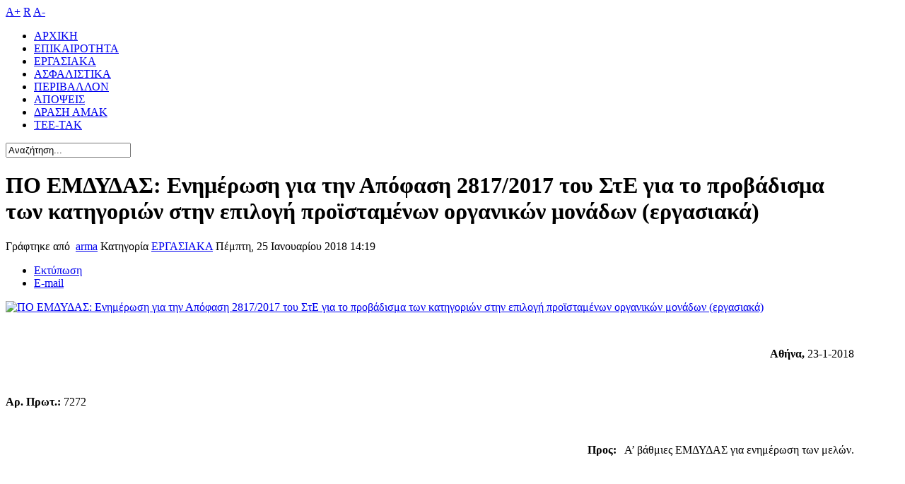

--- FILE ---
content_type: text/html; charset=utf-8
request_url: https://amak.gr/index.php/ergasiaka/1691-po-emdydas-enimerosi-gia-tin-apofasi-2817-2017-tou-ste-gia-to-provadisma-ton-katigorion-stin-epilogi-proistamenon-organikon-monadon-ergasiaka
body_size: 9564
content:
<!DOCTYPE html PUBLIC "-//W3C//DTD XHTML 1.0 Transitional//EN" "http://www.w3.org/TR/xhtml1/DTD/xhtml1-transitional.dtd">
<html prefix="og: http://ogp.me/ns#" xmlns="http://www.w3.org/1999/xhtml" xml:lang="el-gr" lang="el-gr" >
<head>
    <base href="https://amak.gr/index.php/ergasiaka/1691-po-emdydas-enimerosi-gia-tin-apofasi-2817-2017-tou-ste-gia-to-provadisma-ton-katigorion-stin-epilogi-proistamenon-organikon-monadon-ergasiaka" />
  <meta http-equiv="content-type" content="text/html; charset=utf-8" />
  <meta name="title" content="ΠΟ ΕΜΔΥΔΑΣ: Ενημέρωση για την Απόφαση 2817/2017 του ΣτΕ για το προβάδισμα των κατηγοριών στην επιλογή προϊσταμένων οργανικών μονάδων (εργασιακά)" />
  <meta name="author" content="arma" />
  <meta property="og:url" content="https://amak.gr/index.php/ergasiaka/1691-po-emdydas-enimerosi-gia-tin-apofasi-2817-2017-tou-ste-gia-to-provadisma-ton-katigorion-stin-epilogi-proistamenon-organikon-monadon-ergasiaka" />
  <meta property="og:title" content="ΠΟ ΕΜΔΥΔΑΣ: Ενημέρωση για την Απόφαση 2817/2017 του ΣτΕ για το προβάδισμα των κατηγοριών στην επιλογή προϊσταμένων οργανικών μονάδων (εργασιακά)" />
  <meta property="og:type" content="article" />
  <meta property="og:image" content="https://amak.gr/media/k2/items/cache/6c37daa18e07dfc2ae8aa5bc3672232b_S.jpg" />
  <meta name="image" content="https://amak.gr/media/k2/items/cache/6c37daa18e07dfc2ae8aa5bc3672232b_S.jpg" />
  <meta property="og:description" content="Αθήνα, 23-1-2018 Αρ. Πρωτ.: 7272 Προς: Α’ βάθμιες ΕΜΔΥΔΑΣ για ενημέρωση των μελών. Θέμα : Ενημέρωση σχετικά με την 2817/2017 απόφαση του ΣτΕ για το πρ..." />
  <meta name="viewport" content="width=device-width, initial-scale=1.0" />
  <meta name="description" content="Αθήνα, 23-1-2018 Αρ. Πρωτ.: 7272 Προς: Α’ βάθμιες ΕΜΔΥΔΑΣ για ενημέρωση των μελών. Θέμα : Ενημέρωση σχετικά με την 2817/2017 απόφαση του ΣτΕ για το πρ..." />
  <meta name="generator" content="Joomla! - Open Source Content Management" />
  <title>ΠΟ ΕΜΔΥΔΑΣ: Ενημέρωση για την Απόφαση 2817/2017 του ΣτΕ για το προβάδισμα των κατηγοριών στην επιλογή προϊσταμένων οργανικών μονάδων (εργασιακά)</title>
  <link href="https://amak.gr/index.php/component/search/?Itemid=575&amp;task=1691:po-emdydas-enimerosi-gia-tin-apofasi-2817-2017-tou-ste-gia-to-provadisma-ton-katigorion-stin-epilogi-proistamenon-organikon-monadon-ergasiaka&amp;id=1691:po-emdydas-enimerosi-gia-tin-apofasi-2817-2017-tou-ste-gia-to-provadisma-ton-katigorion-stin-epilogi-proistamenon-organikon-monadon-ergasiaka&amp;format=opensearch" rel="search" title="Αναζήτηση amak.gr" type="application/opensearchdescription+xml" />
  <link rel="stylesheet" href="/media/system/css/modal.css" type="text/css" />
  <link rel="stylesheet" href="/templates/shaper_magazine/css/k2.css" type="text/css" />
  <link rel="stylesheet" href="/plugins/system/helix/css/bootstrap.min.css" type="text/css" />
  <link rel="stylesheet" href="/plugins/system/helix/css/bootstrap-responsive.min.css" type="text/css" />
  <link rel="stylesheet" href="/plugins/system/helix/css/bootstrap-extended.css" type="text/css" />
  <link rel="stylesheet" href="/templates/system/css/system.css" type="text/css" />
  <link rel="stylesheet" href="/templates/system/css/general.css" type="text/css" />
  <link rel="stylesheet" href="/templates/shaper_magazine/css/media_queries.css" type="text/css" />
  <link rel="stylesheet" href="/templates/shaper_magazine/css/template.css" type="text/css" />
  <link rel="stylesheet" href="/templates/shaper_magazine/css/joomla.css" type="text/css" />
  <link rel="stylesheet" href="/templates/shaper_magazine/css/custom.css" type="text/css" />
  <link rel="stylesheet" href="/templates/shaper_magazine/css/modules.css" type="text/css" />
  <link rel="stylesheet" href="/templates/shaper_magazine/css/typography.css" type="text/css" />
  <link rel="stylesheet" href="/templates/shaper_magazine/css/css3.css" type="text/css" />
  <link rel="stylesheet" href="/templates/shaper_magazine/css/styles/style1.css" type="text/css" />
  <link rel="stylesheet" href="/templates/shaper_magazine/css/menu.css" type="text/css" />
  <link rel="stylesheet" href="http://fonts.googleapis.com/css?family=Prociono:400" type="text/css" />
  <link rel="stylesheet" href="/modules/mod_sp_social/assets/css/magazine/sp_social.css" type="text/css" />
  <style type="text/css">
.sp-wrap {width: 1200px;}
		#sp-leftcol {width: 25%}
		#sp-rightcol { width: 25%}
		#sp-maincol {width:100%}#inner_content {width: 100%;}
		#sp-inset1 {width: 53%}#sp-inset2 { width: 47%}
  </style>
  <script src="/media/system/js/mootools-core.js" type="text/javascript"></script>
  <script src="/media/system/js/core.js" type="text/javascript"></script>
  <script src="/media/system/js/modal.js" type="text/javascript"></script>
  <script src="//ajax.googleapis.com/ajax/libs/jquery/1.8/jquery.min.js" type="text/javascript"></script>
  <script src="/components/com_k2/js/k2.js?v2.6.7&amp;sitepath=/" type="text/javascript"></script>
  <script src="/media/system/js/mootools-more.js" type="text/javascript"></script>
  <script src="/plugins/system/helix/js/jquery-noconflict.js" type="text/javascript"></script>
  <script src="/plugins/system/helix/js/bootstrap.min.js" type="text/javascript"></script>
  <script src="/plugins/system/helix/js/menu.js" type="text/javascript"></script>
  <script src="/plugins/system/helix/js/totop.js" type="text/javascript"></script>
  <script type="text/javascript">

		window.addEvent('domready', function() {

			SqueezeBox.initialize({});
			SqueezeBox.assign($$('a.modal'), {
				parse: 'rel'
			});
		});var K2Language = ["ΠΡΟΕΙΔΟΠΟΙΗΣΗ: Αυτή η ενέργεια θα αποκλείσει τον χρήστη και θα αποδημοσιεύσει όλα τα σχόλια και τα άρθρα του. Είστε βέβαιος/η;"];
  </script>
<link href="/templates/shaper_magazine/images/favicon.ico" rel="shortcut icon" type="image/x-icon" />  <script type="text/javascript" src="https://platform-api.sharethis.com/js/sharethis.js#property=5e79d77dda97820012e00bf1&product=inline-share-buttons" async="async"></script>
</head>
<body class="bg ltr style1 clearfix">
  
  <div id="header" class="clearfix navbar-fixed-top">
    <div class="sp-wrap">
      	<a id="logo" style="width:150px;height:30px" href="/" title="amak.gr"></a>

<div class="font-sizer">
	<a class="btn_fs_big" title="Increase font size" rel="nofollow" href="#">A+</a>
	<a class="btn_fs_reset" title="Reset font size" rel="nofollow" href="#">R</a>
	<a class="btn_fs_small" title="Decrease font size" rel="nofollow" href="#">A-</a>
</div>

<script type="text/javascript">
	window.addEvent('domready', function() {
		document.getElement(".btn_fs_big").addEvent("click", function() {
			Cookie.write('shaper_magazine_font_size', 'big'); 
			document.body.setStyle('font-size','14px');
		});
		document.getElement(".btn_fs_small").addEvent("click", function() {
			Cookie.write('shaper_magazine_font_size', 'small'); 
			document.body.setStyle('font-size','11px');
		});
		document.getElement(".btn_fs_reset").addEvent("click", function() {
			Cookie.dispose('shaper_magazine_font_size'); 
			document.body.setStyle('font-size','');
		});
	});
</script>
      <div id="hornav-wrapper" class="clearfix">
        <div class="clr"></div><div id="hornav" class="clearfix navbar navbar-fixed-top"><ul class="sp-menu level-0"><li class="menu-item first"><a href="/" class="menu-item first" ><span class="menu"><span class="menu-title">ΑΡΧΙΚΗ</span></span></a></li><li class="menu-item"><a href="/index.php/epikairotita" class="menu-item" ><span class="menu"><span class="menu-title">ΕΠΙΚΑΙΡΟΤΗΤΑ</span></span></a></li><li class="menu-item active"><a href="/index.php/ergasiaka" class="menu-item active" ><span class="menu"><span class="menu-title">ΕΡΓΑΣΙΑΚΑ</span></span></a></li><li class="menu-item"><a href="/index.php/asfalistika" class="menu-item" ><span class="menu"><span class="menu-title">ΑΣΦΑΛΙΣΤΙΚΑ</span></span></a></li><li class="menu-item"><a href="/index.php/perivallon" class="menu-item" ><span class="menu"><span class="menu-title">ΠΕΡΙΒΑΛΛΟΝ</span></span></a></li><li class="menu-item"><a href="/index.php/apopseis" class="menu-item" ><span class="menu"><span class="menu-title">ΑΠΟΨΕΙΣ</span></span></a></li><li class="menu-item"><a href="/index.php/drasi-amak" class="menu-item" ><span class="menu"><span class="menu-title">ΔΡΑΣΗ ΑΜΑΚ</span></span></a></li><li class="menu-item last"><a href="/index.php/tee-tak" class="menu-item last" ><span class="menu"><span class="menu-title">ΤΕΕ-ΤΑΚ</span></span></a></li></ul></div><script type="text/javascript">
//<![CDATA[
	window.addEvent('domready',function(){
				var	limits = $(document.body);
		items_v = [], items_h = [];

		$$('div.submenu').each(function (el) {
			if (el.getParent().getParent().hasClass('level-0')) {
				items_v.push(el);
			} else {
				items_h.push(el);
			}
		});

		new SPMenu(items_v, {
			direction: 'LTR',
			bound: limits,
			fxOptions: {
				transition: Fx.Transitions.linear,
				duration: 300			},
			animation: 'slidefade',
			mode: 'vertical',
			offset:{x:0, y: 0}
		});

		new SPMenu(items_h, {
			direction: 'LTR',
			bound: limits,
			fxOptions: {
				transition: Fx.Transitions.linear,
				duration: 300			},
			animation: 'slidefade',
			mode: 'horizontal',
			offset: {x: -18, y: 0}
		});
	});
//]]>
</script>      </div>
      
      <div id="sp-search" class="clearfix"><div class="sp-inner clearfix"><form action="/index.php/ergasiaka" method="post">
	<div class="mod-search input-append">
		<input name="searchword" id="mod-search-searchword" maxlength="20"  class="inputbox span2" type="text" size="20" value="Αναζήτηση..."  onblur="if (this.value=='') this.value='Αναζήτηση...';" onfocus="if (this.value=='Αναζήτηση...') this.value='';" />	<input type="hidden" name="task" value="search" />
	<input type="hidden" name="option" value="com_search" />
	<input type="hidden" name="Itemid" value="0" />
	</div>
</form></div></div>    </div>
  </div>
  
  <div class="sp-wrap main-container subpage clearfix">
    
        
        
    <div class="clearfix">
      <div id="sp-maincol" class="clearfix">
		<div class="clr"></div>
		<div id="inner_content" class="clearfix"> <!--Component Area-->
				
					<div class="sp-component-area clearfix">
				<div class="sp-inner clearfix">
										
<div id="system-message-container">
</div>
					<div class="sp-component-area-inner clearfix">
						

<!-- Start K2 Item Layout -->
<span id="startOfPageId1691"></span>

<div id="k2Container" class="itemView itemIsFeatured">
   <div class="">
	<!-- Plugins: BeforeDisplay -->
	
	<!-- K2 Plugins: K2BeforeDisplay -->
	
	<div class="itemHeader">
		
	  	  <!-- Item title -->
	  <h1>
						
	  	ΠΟ ΕΜΔΥΔΑΣ: Ενημέρωση για την Απόφαση 2817/2017 του ΣτΕ για το προβάδισμα των κατηγοριών στην επιλογή προϊσταμένων οργανικών μονάδων (εργασιακά)
	  	
	  </h1>
	  	 <div class="clr"></div>
  </div>
  <div class="clr"></div>
  
  		<div class="sharethis-inline-share-buttons"></div>	
  <!-- Plugins: AfterDisplayTitle -->
  
  <!-- K2 Plugins: K2AfterDisplayTitle -->
    
	  <div class="itemToolbar">
 			<!-- Item Author -->
		<span class="itemAuthor">
			Γράφτηκε από&nbsp;
						<a rel="author" href="/index.php/ergasiaka/author/118998-arma">arma</a>
					</span>
				
				<!-- Item category -->
		<span class="itemCategory">
			<span>Κατηγορία</span>
			<a href="/index.php/ergasiaka">ΕΡΓΑΣΙΑΚΑ</a>
		</span>
				
		
				<!-- Date created -->
		<span class="itemDateCreated">
			Πέμπτη, 25 Ιανουαρίου 2018 14:19		</span>
		  		<ul>
			

			
			
			
						<!-- Print Button -->
			<li class="itemPrintLink">
				<a class="itemPrintLink" rel="nofollow" href="/index.php/ergasiaka/1691-po-emdydas-enimerosi-gia-tin-apofasi-2817-2017-tou-ste-gia-to-provadisma-ton-katigorion-stin-epilogi-proistamenon-organikon-monadon-ergasiaka?tmpl=component&amp;print=1" onclick="window.open(this.href,'printWindow','width=900,height=600,location=no,menubar=no,resizable=yes,scrollbars=yes'); return false;">
					<span>Εκτύπωση</span>
				</a>
			</li>
			
						<!-- Email Button -->
			<li class="itemEmailLink">
				<a class="itemEmailLink" rel="nofollow" href="/index.php/component/mailto/?tmpl=component&amp;template=shaper_magazine&amp;link=ed999e4e319f360b1cd38e96fa693e1c80f53f57" onclick="window.open(this.href,'emailWindow','width=400,height=350,location=no,menubar=no,resizable=no,scrollbars=no'); return false;">
					<span>E-mail</span>
				</a>
			</li>
				

						
			
		</ul>
		<div class="clr"></div>
  </div>
	
	

  <div class="itemBody">

	  <!-- Plugins: BeforeDisplayContent -->
	  
	  <!-- K2 Plugins: K2BeforeDisplayContent -->
	  
	  	  <!-- Item Image -->
	  <div class="itemImageBlock">
		  <span class="itemImage">
		  	<a class="modal" rel="{handler: 'image'}" href="/media/k2/items/cache/6c37daa18e07dfc2ae8aa5bc3672232b_XL.jpg" title="Πατήστε για να δείτε την εικόνα">
		  		<img src="/media/k2/items/cache/6c37daa18e07dfc2ae8aa5bc3672232b_M.jpg" alt="&Pi;&Omicron; &Epsilon;&Mu;&Delta;&Upsilon;&Delta;&Alpha;&Sigma;: &Epsilon;&nu;&eta;&mu;έ&rho;&omega;&sigma;&eta; &gamma;&iota;&alpha; &tau;&eta;&nu; &Alpha;&pi;ό&phi;&alpha;&sigma;&eta; 2817/2017 &tau;&omicron;&upsilon; &Sigma;&tau;&Epsilon; &gamma;&iota;&alpha; &tau;&omicron; &pi;&rho;&omicron;&beta;ά&delta;&iota;&sigma;&mu;&alpha; &tau;&omega;&nu; &kappa;&alpha;&tau;&eta;&gamma;&omicron;&rho;&iota;ώ&nu; &sigma;&tau;&eta;&nu; &epsilon;&pi;&iota;&lambda;&omicron;&gamma;ή &pi;&rho;&omicron;ϊ&sigma;&tau;&alpha;&mu;έ&nu;&omega;&nu; &omicron;&rho;&gamma;&alpha;&nu;&iota;&kappa;ώ&nu; &mu;&omicron;&nu;ά&delta;&omega;&nu; (&epsilon;&rho;&gamma;&alpha;&sigma;&iota;&alpha;&kappa;ά)" style="width:400px; height:auto;" />
		  	</a>
		  </span>

		  
		  
		  <div class="clr"></div>
	  </div>
	  	  
	  	  

	  	  <!-- Item text -->
	  <div class="itemFullText">
	  	<p></p>
<p class="MsoNormal" style="mso-margin-top-alt: auto; margin-bottom: 6.0pt; text-align: justify; text-indent: 36.0pt; line-height: 150%;"><br /><span style="font-size: 12.0pt; line-height: 150%; font-family: Calibri; mso-ascii-theme-font: minor-latin; mso-hansi-theme-font: minor-latin; mso-bidi-font-family: Tahoma;"></span></p>
<p class="MsoBodyTextIndent" style="margin-top: 6.0pt; text-align: right; text-indent: 0cm;" align="right"><strong style="mso-bidi-font-weight: normal;"><span style="font-family: Calibri; mso-ascii-theme-font: minor-latin; mso-hansi-theme-font: minor-latin; mso-bidi-font-family: Tahoma;">Αθήνα, </span></strong><span style="font-family: Calibri; mso-ascii-theme-font: minor-latin; mso-hansi-theme-font: minor-latin; mso-bidi-font-family: Tahoma;">23-1-2018</span></p>
<p> </p>
<p class="MsoBodyTextIndent" style="margin-top: 6.0pt; text-indent: 0cm; tab-stops: 219.75pt;"><strong style="mso-bidi-font-weight: normal;"><span style="font-family: Calibri; mso-ascii-theme-font: minor-latin; mso-hansi-theme-font: minor-latin; mso-bidi-font-family: Tahoma;">Αρ. Πρωτ.: </span></strong><span style="font-family: Calibri; mso-ascii-theme-font: minor-latin; mso-hansi-theme-font: minor-latin; mso-bidi-font-family: Tahoma;">7272<span style="color: red;"><span style="mso-tab-count: 3;">                                                                     </span></span></span></p>
<p> </p>
<p class="MsoBodyTextIndent" style="margin-top: 6.0pt; text-align: right; text-indent: 0cm; tab-stops: 219.75pt;" align="right"><span style="font-family: Calibri; mso-ascii-theme-font: minor-latin; mso-hansi-theme-font: minor-latin; mso-bidi-font-family: Tahoma;"><span style="mso-tab-count: 1;">                                                                         </span><span style="mso-tab-count: 1;">           </span><strong style="mso-bidi-font-weight: normal;">Προς:<span style="mso-spacerun: yes;">  </span></strong><span style="mso-spacerun: yes;"> </span>Α’ βάθμιες ΕΜΔΥΔΑΣ για ενημέρωση των μελών.</span></p>
<p> </p>
<p class="MsoBodyTextIndent" style="margin-top: 6.0pt; margin-right: 0cm; margin-bottom: .0001pt; margin-left: 269.35pt; text-indent: -269.35pt; tab-stops: 212.65pt;"><span style="font-family: Calibri; mso-ascii-theme-font: minor-latin; mso-hansi-theme-font: minor-latin; mso-bidi-font-family: Tahoma;"><span style="mso-tab-count: 2;">                                                                                          </span></span></p>
<p> </p>
<p class="MsoBodyTextIndent" style="margin-top: 6.0pt; margin-right: 0cm; margin-bottom: .0001pt; margin-left: 42.55pt; text-align: justify; text-indent: -42.55pt;"><strong style="mso-bidi-font-weight: normal;"><span style="font-family: Calibri; mso-ascii-theme-font: minor-latin; mso-hansi-theme-font: minor-latin; mso-bidi-font-family: Tahoma;">Θέμα : <span style="mso-bidi-font-weight: bold;">Ενημέρωση σχετικά με την 2817/2017 απόφαση του ΣτΕ για το προβάδισμα των κατηγοριών στην επιλογή προϊσταμένων οργανικών μονάδων</span></span></strong></p>
<p> </p>
<p class="MsoNormal" style="mso-margin-top-alt: auto; margin-bottom: 6.0pt; text-align: justify; text-indent: 36.0pt; line-height: 150%;"> </p>
<p class="MsoNormal" style="mso-margin-top-alt: auto; margin-bottom: 6.0pt; text-align: justify; text-indent: 36.0pt; line-height: 150%;"><span style="font-size: 12.0pt; line-height: 150%; font-family: Calibri; mso-ascii-theme-font: minor-latin; mso-hansi-theme-font: minor-latin; mso-bidi-font-family: Tahoma;">Συνάδελφοι, ενημερώνουμε ότι καθαρογράφτηκε και εκδόθηκε στις 16/1/2018 η 2817/2017 απόφαση του Συμβουλίου της Επικρατείας, την οποία σας αποστέλλουμε συνημμένα, σχετικά με το θεσπιζόμενο από το άρθρο 97 του κώδικα κατάστασης δημόσιων πολιτικών διοικητικών υπαλλήλων και υπάλληλων ΝΠΔΔ, προβάδισμα των κατηγοριών στην επιλογή προϊσταμένων οργανικών μονάδων, η οποία ακυρώνει το ΠΔ 149/2010 (Α’ 242/27-12-2010) «Οργανισμός της Περιφέρειας Κρήτης» κατά το μέρος που στις διατάξεις του, που αφορούν στον ορισμό προϊσταμένων στις σχετικές οργανικές μονάδες, ορίζεται ότι επιλέγονται διαζευκτικά υπάλληλοι διαφορετικής κατηγορίες (ΠΕ ή ΤΕ), χωρίς να ορίζεται ότι η κατηγορία ΠΕ έχει προβάδισμα έναντι της κατηγορίας ΤΕ.</span></p>
<p> </p>
<p class="MsoNormal" style="mso-margin-top-alt: auto; margin-bottom: 6.0pt; text-align: justify; text-indent: 36.0pt; line-height: 150%;"><span style="font-size: 12.0pt; line-height: 150%; font-family: Calibri; mso-ascii-theme-font: minor-latin; mso-hansi-theme-font: minor-latin; mso-bidi-font-family: Tahoma;">Η παραπάνω απόφαση εκδόθηκε ύστερα από αίτηση ακύρωσης που είχε κατατεθεί στο ΣτΕ στις 21/2/2011 με πρωτοβουλία της ΕΜΔΥΔΑΣ Αν. Κρήτης από την ΕΜΔΥΔΑΣ ΑΚ, ΕΜΔΥΔΑΣ ΔΚ και ΠΟ ΕΜΔΥΔΑΣ. Η αρχική ημερομηνία εκδίκασης είχε ορισθεί για τις 2/2/2012 από την επταμελή σύνθεση του Γ’ τμήματος του ΣτΕ λόγω της σπουδαιότητας του θέματος. Τελικά μετά από συνεχείς αναβολές που προκλήθηκαν από τον αντίδικο (Δημόσιο) ή το ΣτΕ, εκδικάστηκε στις 24/11/2016 και καθαρογράφτηκε στις 16/1/2018!!. Έχει ήδη αποσταλεί (από 18-1-2018) στην Περιφέρεια Κρήτης και στο Υπ. Εσωτερικών &amp; Διοικητικής Ανασυγκρότησης και αποτελεί πλέον ΝΟΜΟΛΟΓΙΑ από το ανώτατο δικαστικό όργανο του ΣτΕ, η οποία μπορεί να χρησιμοποιηθεί σε οποιαδήποτε παρόμοια περίπτωση τροποποίησης ΟΕΥ για φορείς στους οποίους υπηρετούμε σε όλη την Ελλάδα.</span></p>
<p> </p>
<p class="MsoNormal" style="mso-margin-top-alt: auto; margin-bottom: 6.0pt; text-align: justify; text-indent: 36.0pt; line-height: 150%;"><span style="font-size: 12.0pt; line-height: 150%; font-family: Calibri; mso-ascii-theme-font: minor-latin; mso-hansi-theme-font: minor-latin; mso-bidi-font-family: Tahoma; mso-ansi-language: EN-US;" lang="EN-US">K</span><span style="font-size: 12.0pt; line-height: 150%; font-family: Calibri; mso-ascii-theme-font: minor-latin; mso-hansi-theme-font: minor-latin; mso-bidi-font-family: Tahoma;">αθοριστική υπήρξε η συμβολή της συναδέλφου Ειρήνης Βρέντζου, τόσο την περίοδο που διατέλεσε πρόεδρος του ΔΣ της ΕΜΔΥΔΑΣ Αν. Κρήτης, οπότε και συνέταξε η ίδια την πρώτη αυτή προσφυγή στο ΣΤΕ, όσο και στη συνέχεια οπότε και συνέδραμε για το εν λόγω θέμα με την εμπειρία της.</span></p>
<p> </p>
<p class="MsoNormal" style="mso-margin-top-alt: auto; margin-bottom: 6.0pt; text-align: justify; text-indent: 36.0pt; line-height: 150%;"><span style="font-size: 12.0pt; line-height: 150%; font-family: Calibri; mso-ascii-theme-font: minor-latin; mso-hansi-theme-font: minor-latin; mso-bidi-font-family: Tahoma;">Για τον παραπάνω λόγο πιστεύουμε ότι αποτελεί μια σπουδαία νίκη του κλάδου, μάλιστα τη στιγμή ακριβώς που επέρχονται μαζικές τροποποιήσεις των οργανισμών των κρατικών και αυτοδιοικητικών φορέων και για το σκοπό, πέρα από την αυτονόητη ενημέρωση που θα κάνει η ΠΟ σε όλους τους φορείς, παρακαλούνται οι συνάδελφοι να έχουν αυτιά και μάτια ανοιχτά για τυχόν ακούσιες ή εκούσιες παρεκκλίσεις της Διοίκησης.</span></p>
<p class="MsoNormal" style="mso-margin-top-alt: auto; margin-bottom: 6.0pt; text-align: justify; text-indent: 36.0pt; line-height: 150%;"><span style="font-size: 12.0pt; line-height: 150%; font-family: Calibri; mso-ascii-theme-font: minor-latin; mso-hansi-theme-font: minor-latin; mso-bidi-font-family: Tahoma;">        Ο Πρόεδρος                                                 Ο Γεν. Γραμματέας<br /></span></p>
<p class="MsoNormal" style="mso-margin-top-alt: auto; margin-bottom: 6.0pt; text-align: justify; text-indent: 36.0pt; line-height: 150%;"><span style="font-size: 12.0pt; line-height: 150%; font-family: Calibri; mso-ascii-theme-font: minor-latin; mso-hansi-theme-font: minor-latin; mso-bidi-font-family: Tahoma;">Πετρόπουλος Δημήτρης                                     Σάσσαλος Κώστας<br /></span></p>
<p> </p>	  </div>
	  
		<div class="clr"></div>

	  
				<div class="itemContentFooter">

						<!-- Item Hits -->
			<span class="itemHits">
				Διαβάστηκε <b>2273</b> φορές			</span>
			
						<!-- Item date modified -->
			<span class="itemDateModified">
				Τελευταία τροποποίηση στις Σάββατο, 27 Ιανουαρίου 2018 16:27			</span>
			
			<div class="clr"></div>
		</div>
		
	  <!-- Plugins: AfterDisplayContent -->
	  
	  <!-- K2 Plugins: K2AfterDisplayContent -->
	  
	  <div class="clr"></div>
  </div>

		<!-- Social sharing -->
	<div class="itemSocialSharing">

				
				<!-- Facebook Button -->
		<div class="itemFacebookButton">
			<div id="fb-root"></div>
			<script type="text/javascript">
				(function(d, s, id) {
				  var js, fjs = d.getElementsByTagName(s)[0];
				  if (d.getElementById(id)) {return;}
				  js = d.createElement(s); js.id = id;
				  js.src = "//connect.facebook.net/en_US/all.js#appId=177111755694317&xfbml=1";
				  fjs.parentNode.insertBefore(js, fjs);
				}(document, 'script', 'facebook-jssdk'));
			</script>
			<div class="fb-like" data-send="false" data-layout="button_count" data-width="90" data-show-faces="false"></div>
		</div>
		
				
		<div class="clr"></div>
	</div>
	
    <div class="itemLinks">

	  
	  
		<div class="clr"></div>
  </div>
  
  
  
			
  
	<div class="clr"></div>

  
    <!-- Item navigation -->
  <div class="itemNavigation">
  	<span class="itemNavigationTitle">Περισσότερα σε αυτή την κατηγορία:</span>

				<a class="itemPrevious" href="/index.php/ergasiaka/1690-egkyklios-ypen-pros-poleodomies-aposyndesi-tis-oikodomikis-adeias-apo-tin-asfalistiki-enimerotita-tou-mixanikoy">
			&laquo; Εγκύκλιος ΥΠΕΝ προς Πολεοδομίες: Αποσύνδεση της οικοδομικής άδειας από την ασφαλιστική ενημερότητα του μηχανικού		</a>
		
				<a class="itemNext" href="/index.php/ergasiaka/1692-po-emdydas-paratasi-eksoflisis-anadromikon-afksiseon-eisforon-eidikis-prosayksisis">
			ΠΟ ΕΜΔΥΔΑΣ: Παράταση εξόφλησης αναδρομικών αυξήσεων εισφορών Ειδικής Προσαύξησης &raquo;
		</a>
		
  </div>
  
  <!-- Plugins: AfterDisplay -->
  
  <!-- K2 Plugins: K2AfterDisplay -->
  
  
 	</div>
  <div class="clr"></div>
</div>
<!-- End K2 Item Layout -->

<script type="text/javascript">
window.addEvent('domready', function(){
	var itemRelated = $K2('.itemRelated');
	if (itemRelated) {
		itemRelated.css('right','-'+ (20 + itemRelated.width()) + 'px');
		window.addEvent('scroll',function(e) {
			itemRelated.css('right', (window.getScroll().y > 400) ? 0 : '-'+ (20 + itemRelated.width()) + 'px')
		});	
	}
});
</script>
<!-- JoomlaWorks "K2" (v2.6.7) | Learn more about K2 at http://getk2.org -->


					</div>	
				</div>
			</div>
					</div>
		<div class="clr"></div>
	</div>    </div>
  
        
  </div>
  
  <div id="sp-footer" class="row-fluid">
    	<a id="topofpage" href="#" rel="nofollow">Scroll to Top</a>	    <div class="sp-wrap">
      <div class="span6">
         
            
          <div class="cp">
            Copyright &copy; 2013 ΑΜΑΚ.GR - All Rights Reserved.<span class="designed_by">Designed by <a target="_blank" title="JoomShaper" href="http://www.joomshaper.com">JoomShaper</a><br /></span>	Valid <a target="_blank" href="http://validator.w3.org/check/referer">XHTML</a> and <a target="_blank" href="http://jigsaw.w3.org/css-validator/check/referer?profile=css3">CSS</a>
        
          </div>
      
                
      </div>
      <div class="span6">
        <div id="sp-bottom" class="sp-modCol2 clearfix"><div class="sp-inner clearfix"><div style="width:25%" class="sp-block  separator"><div id="sp-bottom1" class="mod-block sp-bottom1  first">	<div class="module ">	
		<div class="mod-wrapper-flat clearfix">		
					
<ul class="menu">
<li class="item-464"><a href="/index.php?Itemid=435" >ΑΡΧΙΚΗ</a></li><li class="item-444"><a href="/index.php/epikoinonia" >ΕΠΙΚΟΙΝΩΝΙΑ</a></li></ul>
		</div>
	</div>
	<div class="gap"></div>
	</div></div><div style="width:75%" class="sp-block "><div id="sp-bottom3" class="mod-block sp-bottom3  last">	<div class="module ">	
		<div class="mod-wrapper-flat clearfix">		
						
	
	<div id="sp_social146" class="sp_social icon_size_32">
	<ul>
					<li><a target='_blank' class="sp_social_rss" title="RSS" href="/joomshaper"><span>RSS</span></a></li>
			
		
					<li><a target='_blank' class="sp_social_facebook" title="Facebook" href="http://www.facebook.com/joomshaper"><span>Facebook</span></a></li>
				
					<li><a target='_blank' class="sp_social_twitter" title="Twitter" href="http://www.twitter.com/joomshaper"><span>Twitter</span></a></li>
			
		
					<li><a target='_blank' class="sp_social_googleplus" title="Google plus" href="https://plus.google.com/joomshaper"><span>Google plus</span></a></li>
			
		
					<li><a target='_blank' class="sp_social_youtube" title="YouTube" href="http://www.youtube.com/joomshaper"><span>YouTube</span></a></li>
			
		
					<li><a target='_blank' class="sp_social_pinterest" title="Pinterest" href="http://www.pinterest.com/joomshaper"><span>Pinterest</span></a></li>
			
		
					<li><a target='_blank' class="sp_social_linkedin" title="Linkedin" href="http://www.linkedin.com/joomshaper"><span>Linkedin</span></a></li>
			
		
					<li><a target='_blank' class="sp_social_flickr" title="Flickr" href="http://www.flickr.com/joomshaper"><span>Flickr</span></a></li>
			

					<li><a target='_blank' class="sp_social_picasa" title="Picasa" href="http://www.picasa.com/joomshaper"><span>Picasa</span></a></li>
			
		
					<li><a target='_blank' class="sp_social_myspace" title="mySpace" href="http://www.myspace.com/joomshaper"><span>mySpace</span></a></li>
			
		
					<li><a target='_blank' class="sp_social_digg" title="Digg" href="http://www.digg.com/joomshaper"><span>Digg</span></a></li>
			
		
					<li><a target='_blank' class="sp_social_skype" title="Skype" href="skype:joomshaper?call"><span>Skype</span></a></li>
			

					<li><a target='_blank' class="sp_social_vimeo" title="Vimeo" href="http://www.vimeo.com/joomshaper"><span>Vimeo</span></a></li>
			

					<li><a target='_blank' class="sp_social_delicious" title="Delecious" href="http://www.delicious.com/joomshaper"><span>Delecious</span></a></li>
			
	</ul>
	<div style="clear:both"></div>
</div>		</div>
	</div>
	<div class="gap"></div>
	</div></div></div></div>      </div>      
    </div>      
  </div>  
  
  
  
</body>
</html>